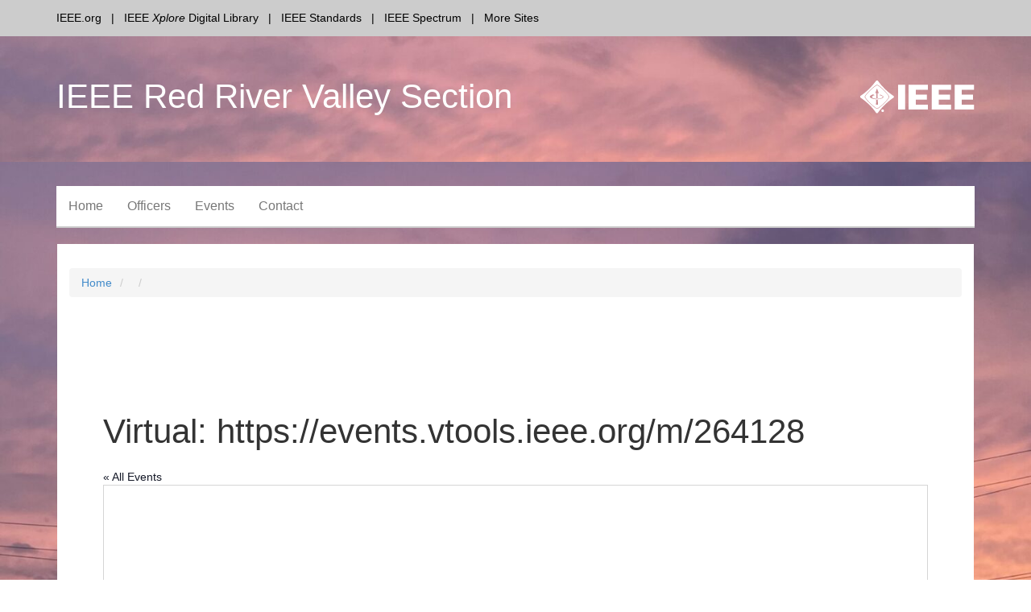

--- FILE ---
content_type: text/html; charset=UTF-8
request_url: https://r4.ieee.org/redrivervalley/venue/virtual-https-events-vtools-ieee-org-m-264128
body_size: 13991
content:
<!DOCTYPE html>
<html lang="en-US">
<head>
<script src="https://cmp.osano.com/AzyzptTmRlqVd2LRf/3b3a34c5-fca5-4c06-adeb-3430b4e2a927/osano.js"></script>
<link rel="stylesheet" href="https://cookie-consent.ieee.org/ieee-cookie-banner.css" type="text/css"/>
	
<!-- Google Tag Manager -->
<script>(function(w,d,s,l,i){w[l]=w[l]||[];w[l].push({'gtm.start':
new Date().getTime(),event:'gtm.js'});var f=d.getElementsByTagName(s)[0],
j=d.createElement(s),dl=l!='dataLayer'?'&l='+l:'';j.async=true;j.src=
'https://www.googletagmanager.com/gtm.js?id='+i+dl;f.parentNode.insertBefore(j,f);
})(window,document,'script','dataLayer','GTM-KNW78NCQ');</script>
<!-- End Google Tag Manager -->

<meta charset="UTF-8">
<meta name="viewport" content="width=device-width, initial-scale=1">

<link rel="shortcut icon" href="/favicon.ico" type="image/x-icon" />

<title>Virtual: https://events.vtools.ieee.org/m/264128 - IEEE Red River Valley Section</title>
<link rel="pingback" href="https://r4.ieee.org/redrivervalley/xmlrpc.php">
<link rel='stylesheet' id='tribe-events-views-v2-bootstrap-datepicker-styles-css' href='https://r4.ieee.org/redrivervalley/wp-content/plugins/the-events-calendar/vendor/bootstrap-datepicker/css/bootstrap-datepicker.standalone.min.css?ver=6.15.14' type='text/css' media='all' />
<link rel='stylesheet' id='tec-variables-skeleton-css' href='https://r4.ieee.org/redrivervalley/wp-content/plugins/the-events-calendar/common/build/css/variables-skeleton.css?ver=6.10.1' type='text/css' media='all' />
<link rel='stylesheet' id='tribe-common-skeleton-style-css' href='https://r4.ieee.org/redrivervalley/wp-content/plugins/the-events-calendar/common/build/css/common-skeleton.css?ver=6.10.1' type='text/css' media='all' />
<link rel='stylesheet' id='tribe-tooltipster-css-css' href='https://r4.ieee.org/redrivervalley/wp-content/plugins/the-events-calendar/common/vendor/tooltipster/tooltipster.bundle.min.css?ver=6.10.1' type='text/css' media='all' />
<link rel='stylesheet' id='tribe-events-views-v2-skeleton-css' href='https://r4.ieee.org/redrivervalley/wp-content/plugins/the-events-calendar/build/css/views-skeleton.css?ver=6.15.14' type='text/css' media='all' />
<link rel='stylesheet' id='tec-variables-full-css' href='https://r4.ieee.org/redrivervalley/wp-content/plugins/the-events-calendar/common/build/css/variables-full.css?ver=6.10.1' type='text/css' media='all' />
<link rel='stylesheet' id='tribe-common-full-style-css' href='https://r4.ieee.org/redrivervalley/wp-content/plugins/the-events-calendar/common/build/css/common-full.css?ver=6.10.1' type='text/css' media='all' />
<link rel='stylesheet' id='tribe-events-views-v2-full-css' href='https://r4.ieee.org/redrivervalley/wp-content/plugins/the-events-calendar/build/css/views-full.css?ver=6.15.14' type='text/css' media='all' />
<link rel='stylesheet' id='tribe-events-views-v2-print-css' href='https://r4.ieee.org/redrivervalley/wp-content/plugins/the-events-calendar/build/css/views-print.css?ver=6.15.14' type='text/css' media='print' />
<link rel='stylesheet' id='tribe-events-pro-views-v2-print-css' href='https://r4.ieee.org/redrivervalley/wp-content/plugins/events-calendar-pro/build/css/views-print.css?ver=7.7.12' type='text/css' media='print' />
<meta name='robots' content='index, follow, max-image-preview:large, max-snippet:-1, max-video-preview:-1' />

	<!-- This site is optimized with the Yoast SEO plugin v26.8 - https://yoast.com/product/yoast-seo-wordpress/ -->
	<link rel="canonical" href="https://r4.ieee.org/redrivervalley/venue/virtual-https-events-vtools-ieee-org-m-264128/" />
	<meta property="og:locale" content="en_US" />
	<meta property="og:type" content="article" />
	<meta property="og:title" content="Virtual: https://events.vtools.ieee.org/m/264128 - IEEE Red River Valley Section" />
	<meta property="og:url" content="https://r4.ieee.org/redrivervalley/venue/virtual-https-events-vtools-ieee-org-m-264128/" />
	<meta property="og:site_name" content="IEEE Red River Valley Section" />
	<meta property="article:modified_time" content="2021-03-18T02:51:29+00:00" />
	<meta name="twitter:card" content="summary_large_image" />
	<script type="application/ld+json" class="yoast-schema-graph">{"@context":"https://schema.org","@graph":[{"@type":"WebPage","@id":"https://r4.ieee.org/redrivervalley/venue/virtual-https-events-vtools-ieee-org-m-264128/","url":"https://r4.ieee.org/redrivervalley/venue/virtual-https-events-vtools-ieee-org-m-264128/","name":"Virtual: https://events.vtools.ieee.org/m/264128 - IEEE Red River Valley Section","isPartOf":{"@id":"/#website"},"datePublished":"2021-03-12T21:08:23+00:00","dateModified":"2021-03-18T02:51:29+00:00","breadcrumb":{"@id":"https://r4.ieee.org/redrivervalley/venue/virtual-https-events-vtools-ieee-org-m-264128/#breadcrumb"},"inLanguage":"en-US","potentialAction":[{"@type":"ReadAction","target":["https://r4.ieee.org/redrivervalley/venue/virtual-https-events-vtools-ieee-org-m-264128/"]}]},{"@type":"BreadcrumbList","@id":"https://r4.ieee.org/redrivervalley/venue/virtual-https-events-vtools-ieee-org-m-264128/#breadcrumb","itemListElement":[{"@type":"ListItem","position":1,"name":"Home","item":"https://r4.ieee.org/redrivervalley/"},{"@type":"ListItem","position":2,"name":"Virtual: https://events.vtools.ieee.org/m/264128"}]},{"@type":"WebSite","@id":"/#website","url":"/","name":"IEEE Red River Valley Section","description":"","potentialAction":[{"@type":"SearchAction","target":{"@type":"EntryPoint","urlTemplate":"/?s={search_term_string}"},"query-input":{"@type":"PropertyValueSpecification","valueRequired":true,"valueName":"search_term_string"}}],"inLanguage":"en-US"}]}</script>
	<!-- / Yoast SEO plugin. -->


<link rel="alternate" type="application/rss+xml" title="IEEE Red River Valley Section &raquo; Feed" href="https://r4.ieee.org/redrivervalley/feed/" />
<link rel="alternate" type="application/rss+xml" title="IEEE Red River Valley Section &raquo; Comments Feed" href="https://r4.ieee.org/redrivervalley/comments/feed/" />
<link rel="alternate" type="text/calendar" title="IEEE Red River Valley Section &raquo; iCal Feed" href="https://r4.ieee.org/redrivervalley/events/?ical=1" />
<link rel="alternate" title="oEmbed (JSON)" type="application/json+oembed" href="https://r4.ieee.org/redrivervalley/wp-json/oembed/1.0/embed?url=https%3A%2F%2Fr4.ieee.org%2Fredrivervalley%2Fvenue%2Fvirtual-https-events-vtools-ieee-org-m-264128%2F" />
<link rel="alternate" title="oEmbed (XML)" type="text/xml+oembed" href="https://r4.ieee.org/redrivervalley/wp-json/oembed/1.0/embed?url=https%3A%2F%2Fr4.ieee.org%2Fredrivervalley%2Fvenue%2Fvirtual-https-events-vtools-ieee-org-m-264128%2F&#038;format=xml" />
<style id='wp-img-auto-sizes-contain-inline-css' type='text/css'>
img:is([sizes=auto i],[sizes^="auto," i]){contain-intrinsic-size:3000px 1500px}
/*# sourceURL=wp-img-auto-sizes-contain-inline-css */
</style>
<link rel='stylesheet' id='tribe-events-virtual-skeleton-css' href='https://r4.ieee.org/redrivervalley/wp-content/plugins/events-calendar-pro/build/css/events-virtual-skeleton.css?ver=7.7.12' type='text/css' media='all' />
<link rel='stylesheet' id='tribe-events-virtual-full-css' href='https://r4.ieee.org/redrivervalley/wp-content/plugins/events-calendar-pro/build/css/events-virtual-full.css?ver=7.7.12' type='text/css' media='all' />
<link rel='stylesheet' id='tec-events-pro-single-css' href='https://r4.ieee.org/redrivervalley/wp-content/plugins/events-calendar-pro/build/css/events-single.css?ver=7.7.12' type='text/css' media='all' />
<link rel='stylesheet' id='tribe-events-pro-mini-calendar-block-styles-css' href='https://r4.ieee.org/redrivervalley/wp-content/plugins/events-calendar-pro/build/css/tribe-events-pro-mini-calendar-block.css?ver=7.7.12' type='text/css' media='all' />
<style id='wp-emoji-styles-inline-css' type='text/css'>

	img.wp-smiley, img.emoji {
		display: inline !important;
		border: none !important;
		box-shadow: none !important;
		height: 1em !important;
		width: 1em !important;
		margin: 0 0.07em !important;
		vertical-align: -0.1em !important;
		background: none !important;
		padding: 0 !important;
	}
/*# sourceURL=wp-emoji-styles-inline-css */
</style>
<link rel='stylesheet' id='wp-block-library-css' href='https://r4.ieee.org/redrivervalley/wp-includes/css/dist/block-library/style.min.css?ver=6.9' type='text/css' media='all' />
<style id='global-styles-inline-css' type='text/css'>
:root{--wp--preset--aspect-ratio--square: 1;--wp--preset--aspect-ratio--4-3: 4/3;--wp--preset--aspect-ratio--3-4: 3/4;--wp--preset--aspect-ratio--3-2: 3/2;--wp--preset--aspect-ratio--2-3: 2/3;--wp--preset--aspect-ratio--16-9: 16/9;--wp--preset--aspect-ratio--9-16: 9/16;--wp--preset--color--black: #000000;--wp--preset--color--cyan-bluish-gray: #abb8c3;--wp--preset--color--white: #ffffff;--wp--preset--color--pale-pink: #f78da7;--wp--preset--color--vivid-red: #cf2e2e;--wp--preset--color--luminous-vivid-orange: #ff6900;--wp--preset--color--luminous-vivid-amber: #fcb900;--wp--preset--color--light-green-cyan: #7bdcb5;--wp--preset--color--vivid-green-cyan: #00d084;--wp--preset--color--pale-cyan-blue: #8ed1fc;--wp--preset--color--vivid-cyan-blue: #0693e3;--wp--preset--color--vivid-purple: #9b51e0;--wp--preset--gradient--vivid-cyan-blue-to-vivid-purple: linear-gradient(135deg,rgb(6,147,227) 0%,rgb(155,81,224) 100%);--wp--preset--gradient--light-green-cyan-to-vivid-green-cyan: linear-gradient(135deg,rgb(122,220,180) 0%,rgb(0,208,130) 100%);--wp--preset--gradient--luminous-vivid-amber-to-luminous-vivid-orange: linear-gradient(135deg,rgb(252,185,0) 0%,rgb(255,105,0) 100%);--wp--preset--gradient--luminous-vivid-orange-to-vivid-red: linear-gradient(135deg,rgb(255,105,0) 0%,rgb(207,46,46) 100%);--wp--preset--gradient--very-light-gray-to-cyan-bluish-gray: linear-gradient(135deg,rgb(238,238,238) 0%,rgb(169,184,195) 100%);--wp--preset--gradient--cool-to-warm-spectrum: linear-gradient(135deg,rgb(74,234,220) 0%,rgb(151,120,209) 20%,rgb(207,42,186) 40%,rgb(238,44,130) 60%,rgb(251,105,98) 80%,rgb(254,248,76) 100%);--wp--preset--gradient--blush-light-purple: linear-gradient(135deg,rgb(255,206,236) 0%,rgb(152,150,240) 100%);--wp--preset--gradient--blush-bordeaux: linear-gradient(135deg,rgb(254,205,165) 0%,rgb(254,45,45) 50%,rgb(107,0,62) 100%);--wp--preset--gradient--luminous-dusk: linear-gradient(135deg,rgb(255,203,112) 0%,rgb(199,81,192) 50%,rgb(65,88,208) 100%);--wp--preset--gradient--pale-ocean: linear-gradient(135deg,rgb(255,245,203) 0%,rgb(182,227,212) 50%,rgb(51,167,181) 100%);--wp--preset--gradient--electric-grass: linear-gradient(135deg,rgb(202,248,128) 0%,rgb(113,206,126) 100%);--wp--preset--gradient--midnight: linear-gradient(135deg,rgb(2,3,129) 0%,rgb(40,116,252) 100%);--wp--preset--font-size--small: 13px;--wp--preset--font-size--medium: 20px;--wp--preset--font-size--large: 36px;--wp--preset--font-size--x-large: 42px;--wp--preset--spacing--20: 0.44rem;--wp--preset--spacing--30: 0.67rem;--wp--preset--spacing--40: 1rem;--wp--preset--spacing--50: 1.5rem;--wp--preset--spacing--60: 2.25rem;--wp--preset--spacing--70: 3.38rem;--wp--preset--spacing--80: 5.06rem;--wp--preset--shadow--natural: 6px 6px 9px rgba(0, 0, 0, 0.2);--wp--preset--shadow--deep: 12px 12px 50px rgba(0, 0, 0, 0.4);--wp--preset--shadow--sharp: 6px 6px 0px rgba(0, 0, 0, 0.2);--wp--preset--shadow--outlined: 6px 6px 0px -3px rgb(255, 255, 255), 6px 6px rgb(0, 0, 0);--wp--preset--shadow--crisp: 6px 6px 0px rgb(0, 0, 0);}:where(.is-layout-flex){gap: 0.5em;}:where(.is-layout-grid){gap: 0.5em;}body .is-layout-flex{display: flex;}.is-layout-flex{flex-wrap: wrap;align-items: center;}.is-layout-flex > :is(*, div){margin: 0;}body .is-layout-grid{display: grid;}.is-layout-grid > :is(*, div){margin: 0;}:where(.wp-block-columns.is-layout-flex){gap: 2em;}:where(.wp-block-columns.is-layout-grid){gap: 2em;}:where(.wp-block-post-template.is-layout-flex){gap: 1.25em;}:where(.wp-block-post-template.is-layout-grid){gap: 1.25em;}.has-black-color{color: var(--wp--preset--color--black) !important;}.has-cyan-bluish-gray-color{color: var(--wp--preset--color--cyan-bluish-gray) !important;}.has-white-color{color: var(--wp--preset--color--white) !important;}.has-pale-pink-color{color: var(--wp--preset--color--pale-pink) !important;}.has-vivid-red-color{color: var(--wp--preset--color--vivid-red) !important;}.has-luminous-vivid-orange-color{color: var(--wp--preset--color--luminous-vivid-orange) !important;}.has-luminous-vivid-amber-color{color: var(--wp--preset--color--luminous-vivid-amber) !important;}.has-light-green-cyan-color{color: var(--wp--preset--color--light-green-cyan) !important;}.has-vivid-green-cyan-color{color: var(--wp--preset--color--vivid-green-cyan) !important;}.has-pale-cyan-blue-color{color: var(--wp--preset--color--pale-cyan-blue) !important;}.has-vivid-cyan-blue-color{color: var(--wp--preset--color--vivid-cyan-blue) !important;}.has-vivid-purple-color{color: var(--wp--preset--color--vivid-purple) !important;}.has-black-background-color{background-color: var(--wp--preset--color--black) !important;}.has-cyan-bluish-gray-background-color{background-color: var(--wp--preset--color--cyan-bluish-gray) !important;}.has-white-background-color{background-color: var(--wp--preset--color--white) !important;}.has-pale-pink-background-color{background-color: var(--wp--preset--color--pale-pink) !important;}.has-vivid-red-background-color{background-color: var(--wp--preset--color--vivid-red) !important;}.has-luminous-vivid-orange-background-color{background-color: var(--wp--preset--color--luminous-vivid-orange) !important;}.has-luminous-vivid-amber-background-color{background-color: var(--wp--preset--color--luminous-vivid-amber) !important;}.has-light-green-cyan-background-color{background-color: var(--wp--preset--color--light-green-cyan) !important;}.has-vivid-green-cyan-background-color{background-color: var(--wp--preset--color--vivid-green-cyan) !important;}.has-pale-cyan-blue-background-color{background-color: var(--wp--preset--color--pale-cyan-blue) !important;}.has-vivid-cyan-blue-background-color{background-color: var(--wp--preset--color--vivid-cyan-blue) !important;}.has-vivid-purple-background-color{background-color: var(--wp--preset--color--vivid-purple) !important;}.has-black-border-color{border-color: var(--wp--preset--color--black) !important;}.has-cyan-bluish-gray-border-color{border-color: var(--wp--preset--color--cyan-bluish-gray) !important;}.has-white-border-color{border-color: var(--wp--preset--color--white) !important;}.has-pale-pink-border-color{border-color: var(--wp--preset--color--pale-pink) !important;}.has-vivid-red-border-color{border-color: var(--wp--preset--color--vivid-red) !important;}.has-luminous-vivid-orange-border-color{border-color: var(--wp--preset--color--luminous-vivid-orange) !important;}.has-luminous-vivid-amber-border-color{border-color: var(--wp--preset--color--luminous-vivid-amber) !important;}.has-light-green-cyan-border-color{border-color: var(--wp--preset--color--light-green-cyan) !important;}.has-vivid-green-cyan-border-color{border-color: var(--wp--preset--color--vivid-green-cyan) !important;}.has-pale-cyan-blue-border-color{border-color: var(--wp--preset--color--pale-cyan-blue) !important;}.has-vivid-cyan-blue-border-color{border-color: var(--wp--preset--color--vivid-cyan-blue) !important;}.has-vivid-purple-border-color{border-color: var(--wp--preset--color--vivid-purple) !important;}.has-vivid-cyan-blue-to-vivid-purple-gradient-background{background: var(--wp--preset--gradient--vivid-cyan-blue-to-vivid-purple) !important;}.has-light-green-cyan-to-vivid-green-cyan-gradient-background{background: var(--wp--preset--gradient--light-green-cyan-to-vivid-green-cyan) !important;}.has-luminous-vivid-amber-to-luminous-vivid-orange-gradient-background{background: var(--wp--preset--gradient--luminous-vivid-amber-to-luminous-vivid-orange) !important;}.has-luminous-vivid-orange-to-vivid-red-gradient-background{background: var(--wp--preset--gradient--luminous-vivid-orange-to-vivid-red) !important;}.has-very-light-gray-to-cyan-bluish-gray-gradient-background{background: var(--wp--preset--gradient--very-light-gray-to-cyan-bluish-gray) !important;}.has-cool-to-warm-spectrum-gradient-background{background: var(--wp--preset--gradient--cool-to-warm-spectrum) !important;}.has-blush-light-purple-gradient-background{background: var(--wp--preset--gradient--blush-light-purple) !important;}.has-blush-bordeaux-gradient-background{background: var(--wp--preset--gradient--blush-bordeaux) !important;}.has-luminous-dusk-gradient-background{background: var(--wp--preset--gradient--luminous-dusk) !important;}.has-pale-ocean-gradient-background{background: var(--wp--preset--gradient--pale-ocean) !important;}.has-electric-grass-gradient-background{background: var(--wp--preset--gradient--electric-grass) !important;}.has-midnight-gradient-background{background: var(--wp--preset--gradient--midnight) !important;}.has-small-font-size{font-size: var(--wp--preset--font-size--small) !important;}.has-medium-font-size{font-size: var(--wp--preset--font-size--medium) !important;}.has-large-font-size{font-size: var(--wp--preset--font-size--large) !important;}.has-x-large-font-size{font-size: var(--wp--preset--font-size--x-large) !important;}
/*# sourceURL=global-styles-inline-css */
</style>

<style id='classic-theme-styles-inline-css' type='text/css'>
/*! This file is auto-generated */
.wp-block-button__link{color:#fff;background-color:#32373c;border-radius:9999px;box-shadow:none;text-decoration:none;padding:calc(.667em + 2px) calc(1.333em + 2px);font-size:1.125em}.wp-block-file__button{background:#32373c;color:#fff;text-decoration:none}
/*# sourceURL=/wp-includes/css/classic-themes.min.css */
</style>
<link rel='stylesheet' id='wib-feeds-style-css' href='https://r4.ieee.org/redrivervalley/wp-content/plugins/vtools-webinabox-feeds/wibfeeds-style.css?ver=6.9' type='text/css' media='all' />
<link rel='stylesheet' id='ieee-wp-theme-style-css' href='https://r4.ieee.org/redrivervalley/wp-content/themes/wptemplate_2023/style.css?ver=6.9' type='text/css' media='all' />
<link rel='stylesheet' id='bootstrap3-css' href='https://r4.ieee.org/redrivervalley/wp-content/themes/wptemplate_2023/bs/css/bootstrap.min.css?ver=6.9' type='text/css' media='all' />
<link rel='stylesheet' id='ieeebootstrap3-css' href='https://r4.ieee.org/redrivervalley/wp-content/themes/wptemplate_2023/ieeebootstrap.css?ver=6.9' type='text/css' media='all' />
<script type="text/javascript" src="https://r4.ieee.org/redrivervalley/wp-includes/js/jquery/jquery.min.js?ver=3.7.1" id="jquery-core-js"></script>
<script type="text/javascript" src="https://r4.ieee.org/redrivervalley/wp-includes/js/jquery/jquery-migrate.min.js?ver=3.4.1" id="jquery-migrate-js"></script>
<script type="text/javascript" src="https://r4.ieee.org/redrivervalley/wp-content/plugins/the-events-calendar/common/build/js/tribe-common.js?ver=9c44e11f3503a33e9540" id="tribe-common-js"></script>
<script type="text/javascript" src="https://r4.ieee.org/redrivervalley/wp-content/plugins/the-events-calendar/build/js/views/breakpoints.js?ver=4208de2df2852e0b91ec" id="tribe-events-views-v2-breakpoints-js"></script>
<script></script><link rel="https://api.w.org/" href="https://r4.ieee.org/redrivervalley/wp-json/" /><link rel="alternate" title="JSON" type="application/json" href="https://r4.ieee.org/redrivervalley/wp-json/wp/v2/tribe_venue/532" /><link rel="EditURI" type="application/rsd+xml" title="RSD" href="https://r4.ieee.org/redrivervalley/xmlrpc.php?rsd" />
<link rel='shortlink' href='https://r4.ieee.org/redrivervalley/?p=532' />
<meta name="tec-api-version" content="v1"><meta name="tec-api-origin" content="https://r4.ieee.org/redrivervalley"><link rel="alternate" href="https://r4.ieee.org/redrivervalley/wp-json/tribe/events/v1/events/?venue=532" /><meta name="generator" content="Powered by WPBakery Page Builder - drag and drop page builder for WordPress."/>
<style type="text/css" id="custom-background-css">
body.custom-background { background-image: url("https://r4.ieee.org/redrivervalley/wp-content/uploads/sites/28/cropped-IMG_2812-scaled-1.jpg"); background-position: left top; background-size: cover; background-repeat: no-repeat; background-attachment: fixed; }
</style>
	<link rel="icon" href="https://r4.ieee.org/redrivervalley/wp-content/uploads/sites/28/favicon.png" sizes="32x32" />
<link rel="icon" href="https://r4.ieee.org/redrivervalley/wp-content/uploads/sites/28/favicon.png" sizes="192x192" />
<link rel="apple-touch-icon" href="https://r4.ieee.org/redrivervalley/wp-content/uploads/sites/28/favicon.png" />
<meta name="msapplication-TileImage" content="https://r4.ieee.org/redrivervalley/wp-content/uploads/sites/28/favicon.png" />
<noscript><style> .wpb_animate_when_almost_visible { opacity: 1; }</style></noscript><!--[if lt IE 9]>
  <script src="https://r4.ieee.org/redrivervalley/wp-content/themes/wptemplate_2023/js/html5shiv.js"></script>
  <script src="https://r4.ieee.org/redrivervalley/wp-content/themes/wptemplate_2023/js/respond.min.js"></script>
<![endif]-->
<link rel="stylesheet" href="https://r4.ieee.org/redrivervalley/wp-content/themes/wptemplate_2023/blue-white.css" type="text/css" media="all">
  <style type="text/css">
    .banner {
      background-image: url('https://r4.ieee.org/redrivervalley/wp-content/uploads/sites/28/cropped-IMG_2812-scaled-2.jpg');
      background-size: cover;
      background-repeat: no-repeat;
    }
  </style>
    <style type="text/css">
      .page-content, .front-page {
        background-color: #fff;
        max-width: 1138px;
      }
    </style>
</head>

<body class="wp-singular tribe_venue-template-default single single-tribe_venue postid-532 custom-background wp-theme-wptemplate_2023 tribe-no-js page-template-ieee-sites-theme-v1-1 metaslider-plugin wpb-js-composer js-comp-ver-8.7.2 vc_responsive" ontouchstart="">

<!-- Google Tag Manager (noscript) -->
<noscript><iframe src="https://www.googletagmanager.com/ns.html?id=GTM-KNW78NCQ"
height="0" width="0" style="display:none;visibility:hidden"></iframe></noscript>
<!-- End Google Tag Manager (noscript) -->

		<div class="global-nav jumbotron">
      <div class="container">
        <div class="col-md-9">
          <div class="pull-left">
            <ul>
              <li>
                <a href="http://www.ieee.org/" class="first">IEEE.org</a>
              </li>
              <li>
                <a href="http://ieeexplore.ieee.org/">IEEE <em>Xplore</em> Digital Library</a>
              </li>
              <li>
                <a href="http://standards.ieee.org/">IEEE Standards</a>
              </li>
              <li>
                <a href="http://spectrum.ieee.org/">IEEE Spectrum</a>
              </li>
              <li>
                <a href="http://www.ieee.org/sitemap" class="last">More Sites</a>
              </li>
            </ul>
          </div>
        </div>
      </div>
    </div>
    <!-- Main jumbotron for a primary marketing message or call to action -->
    <div class="jumbotron banner">
      <div class="container">
        <div class="pull-right hidden-xs">
          <a href="http://www.ieee.org" title="IEEE logo">
    				    				<img src="https://r4.ieee.org/redrivervalley/wp-content/themes/wptemplate_2023/images/ieee_mb_white.png" id="ieee_mb" class="img-responsive" alt="IEEE logo">
      		</a>
        </div>
          			<h1 class="site-title"><a href="https://r4.ieee.org/redrivervalley/" rel="home">IEEE Red River Valley Section</a></h1>
        
      </div>
    </div>

    
    <!-- NAVBAR
    ================================================== -->
    <nav class="navbar-wrapper">
        <div class="navbar navbar-default" role="navigation">
          <div class="container">
            <div class="navbar-header pull-left">
              <button type="button" class="navbar-toggle" data-toggle="collapse" data-target=".navbar-collapse">
                <span class="sr-only">Toggle navigation</span>
                <span class="icon-bar"></span>
                <span class="icon-bar"></span>
                <span class="icon-bar"></span>
              </button>
            </div>

              <a class="skip-link sr-only" href="#content">Skip to content</a>
              <div class="collapse navbar-collapse"><ul id="menu-primary-navigation" class="nav navbar-nav"><li id="menu-item-574" class="menu-item menu-item-type-post_type menu-item-object-page menu-item-574"><a href="https://r4.ieee.org/redrivervalley/home-2/">Home</a></li>
<li id="menu-item-580" class="menu-item menu-item-type-post_type menu-item-object-page menu-item-580"><a href="https://r4.ieee.org/redrivervalley/officers/">Officers</a></li>
<li id="menu-item-587" class="menu-item menu-item-type-custom menu-item-object-custom current-menu-item current_page_item menu-item-587"><a href="https://r4.ieee.org/redrivervalley/events/">Events</a></li>
<li id="menu-item-581" class="menu-item menu-item-type-post_type menu-item-object-page menu-item-581"><a href="https://r4.ieee.org/redrivervalley/contact/">Contact</a></li>
</ul></div>          </div>
        </div>
    </nav>
	</header>
	<div id="content" class="site-content">

	<div id="primary" class="container page-content">
		<main id="main" role="main">
		  <div class="row">
        <div class="col-md-12">
          <ol class="breadcrumb"><li><a href="https://r4.ieee.org/redrivervalley">Home</a></li><li></li><li></li></ol>  	          <h1></h1>
          <div
	 class="tribe-common tribe-events tribe-events-view tribe-events-view--venue tribe-events-view--list tribe-events-pro" 	data-js="tribe-events-view"
	data-view-rest-url="https://r4.ieee.org/redrivervalley/wp-json/tribe/views/v2/html"
	data-view-rest-method="GET"
	data-view-manage-url="1"
				data-view-breakpoint-pointer="8ec0e931-f847-4ff8-9217-74ab78f7f923"
	 role="main">
	<section class="tribe-common-l-container tribe-events-l-container">
		<div
	class="tribe-events-view-loader tribe-common-a11y-hidden"
	role="alert"
	aria-live="polite"
>
	<span class="tribe-events-view-loader__text tribe-common-a11y-visual-hide">
		0 events found.	</span>
	<div class="tribe-events-view-loader__dots tribe-common-c-loader">
		<svg
	 class="tribe-common-c-svgicon tribe-common-c-svgicon--dot tribe-common-c-loader__dot tribe-common-c-loader__dot--first" 	aria-hidden="true"
	viewBox="0 0 15 15"
	xmlns="http://www.w3.org/2000/svg"
>
	<circle cx="7.5" cy="7.5" r="7.5"/>
</svg>
		<svg
	 class="tribe-common-c-svgicon tribe-common-c-svgicon--dot tribe-common-c-loader__dot tribe-common-c-loader__dot--second" 	aria-hidden="true"
	viewBox="0 0 15 15"
	xmlns="http://www.w3.org/2000/svg"
>
	<circle cx="7.5" cy="7.5" r="7.5"/>
</svg>
		<svg
	 class="tribe-common-c-svgicon tribe-common-c-svgicon--dot tribe-common-c-loader__dot tribe-common-c-loader__dot--third" 	aria-hidden="true"
	viewBox="0 0 15 15"
	xmlns="http://www.w3.org/2000/svg"
>
	<circle cx="7.5" cy="7.5" r="7.5"/>
</svg>
	</div>
</div>

		
		<script data-js="tribe-events-view-data" type="application/json">
	{"slug":"venue","prev_url":"","next_url":"","view_class":"Tribe\\Events\\Pro\\Views\\V2\\Views\\Venue_View","view_slug":"venue","view_label":"Venue","lookup_folders":{"events-virtual":{"id":"events-virtual","namespace":"events-virtual","priority":10,"path":"\/plugins\/events-calendar-pro\/src\/views"},"plugin":{"id":"plugin","priority":20,"path":"\/plugins\/the-events-calendar\/src\/views\/v2"},"events-pro":{"id":"events-pro","namespace":"events-pro","priority":25,"path":"\/plugins\/events-calendar-pro\/src\/views\/v2"},"common":{"id":"common","priority":100,"path":"\/plugins\/the-events-calendar\/common\/src\/views\/v2"}},"title":"Virtual: https:\/\/events.vtools.ieee.org\/m\/264128 - IEEE Red River Valley Section","events":[],"url":"https:\/\/r4.ieee.org\/redrivervalley\/venue\/virtual-https-events-vtools-ieee-org-m-264128\/","url_event_date":false,"bar":{"keyword":"","date":""},"today":"2026-01-27 00:00:00","now":"2026-01-27 08:26:14","home_url":"https:\/\/r4.ieee.org\/redrivervalley","rest_url":"https:\/\/r4.ieee.org\/redrivervalley\/wp-json\/tribe\/views\/v2\/html","rest_method":"GET","rest_nonce":"","should_manage_url":true,"today_url":"https:\/\/r4.ieee.org\/redrivervalley\/venue\/virtual-https-events-vtools-ieee-org-m-264128\/","today_title":"Click to select today's date","today_label":"Today","prev_label":"","next_label":"","date_formats":{"compact":"Y-m-d","month_and_year_compact":"Y-m","month_and_year":"F Y","time_range_separator":" - ","date_time_separator":" @ "},"messages":{"notice":["There are no upcoming events."]},"start_of_week":"1","header_title":"Virtual: https:\/\/events.vtools.ieee.org\/m\/264128","header_title_element":"h1","content_title":"Events at this venue","breadcrumbs":[],"backlink":{"url":"https:\/\/r4.ieee.org\/redrivervalley\/events\/","label":"All Events"},"before_events":"","after_events":"\n<!--\nThis calendar is powered by The Events Calendar.\nhttp:\/\/evnt.is\/18wn\n-->\n","display_events_bar":false,"disable_event_search":false,"live_refresh":true,"ical":{"display_link":true,"link":{"url":"https:\/\/r4.ieee.org\/redrivervalley\/venue\/virtual-https-events-vtools-ieee-org-m-264128\/?ical=1","text":"Export Events","title":"Use this to share calendar data with Google Calendar, Apple iCal and other compatible apps"}},"container_classes":["tribe-common","tribe-events","tribe-events-view","tribe-events-view--venue","tribe-events-view--list","tribe-events-pro"],"container_data":[],"is_past":false,"breakpoints":{"xsmall":500,"medium":768,"full":960},"breakpoint_pointer":"8ec0e931-f847-4ff8-9217-74ab78f7f923","is_initial_load":true,"public_views":{"list":{"view_class":"Tribe\\Events\\Views\\V2\\Views\\List_View","view_url":"https:\/\/r4.ieee.org\/redrivervalley\/?eventDisplay=list&tribe_venue=virtual-https-events-vtools-ieee-org-m-264128&post_type=tribe_events","view_label":"List","aria_label":"Display Events in List View"},"month":{"view_class":"Tribe\\Events\\Views\\V2\\Views\\Month_View","view_url":"https:\/\/r4.ieee.org\/redrivervalley\/?eventDisplay=month&tribe_venue=virtual-https-events-vtools-ieee-org-m-264128&post_type=tribe_events","view_label":"Month","aria_label":"Display Events in Month View"},"day":{"view_class":"Tribe\\Events\\Views\\V2\\Views\\Day_View","view_url":"https:\/\/r4.ieee.org\/redrivervalley\/?eventDisplay=day&tribe_venue=virtual-https-events-vtools-ieee-org-m-264128&post_type=tribe_events","view_label":"Day","aria_label":"Display Events in Day View"},"photo":{"view_class":"Tribe\\Events\\Pro\\Views\\V2\\Views\\Photo_View","view_url":"https:\/\/r4.ieee.org\/redrivervalley\/?eventDisplay=photo&tribe_venue=virtual-https-events-vtools-ieee-org-m-264128&post_type=tribe_events","view_label":"Photo","aria_label":"Display Events in Photo View"},"week":{"view_class":"Tribe\\Events\\Pro\\Views\\V2\\Views\\Week_View","view_url":"https:\/\/r4.ieee.org\/redrivervalley\/?eventDisplay=week&tribe_venue=virtual-https-events-vtools-ieee-org-m-264128&post_type=tribe_events","view_label":"Week","aria_label":"Display Events in Week View"},"map":{"view_class":"Tribe\\Events\\Pro\\Views\\V2\\Views\\Map_View","view_url":"https:\/\/r4.ieee.org\/redrivervalley\/?eventDisplay=map&tribe_venue=virtual-https-events-vtools-ieee-org-m-264128&post_type=tribe_events","view_label":"Map","aria_label":"Display Events in Map View"},"summary":{"view_class":"Tribe\\Events\\Pro\\Views\\V2\\Views\\Summary_View","view_url":"https:\/\/r4.ieee.org\/redrivervalley\/?eventDisplay=summary&tribe_venue=virtual-https-events-vtools-ieee-org-m-264128&post_type=tribe_events","view_label":"Summary","aria_label":"Display Events in Summary View"}},"show_latest_past":true,"past":false,"show_now":true,"now_label":"Upcoming","now_label_mobile":"Upcoming","show_end":false,"selected_start_datetime":"2026-01-27","selected_start_date_mobile":"2026-01-27","selected_start_date_label":"January 27","selected_end_datetime":"2026-01-27","selected_end_date_mobile":"2026-01-27","selected_end_date_label":"Now","datepicker_date":"2026-01-27","map_provider":{"ID":"google_maps","api_key":"AIzaSyDNsicAsP6-VuGtAb1O9riI3oc_NOb7IOU","is_premium":false,"javascript_url":"https:\/\/maps.googleapis.com\/maps\/api\/js","iframe_url":"https:\/\/www.google.com\/maps\/embed\/v1\/place","map_pin_url":"https:\/\/r4.ieee.org\/redrivervalley\/wp-content\/plugins\/events-calendar-pro\/src\/resources\/images\/map-pin.svg","zoom":10,"callback":"Function.prototype"},"enable_maps":true,"show_map":true,"subscribe_links":{"gcal":{"label":"Google Calendar","single_label":"Add to Google Calendar","visible":true,"block_slug":"hasGoogleCalendar"},"ical":{"label":"iCalendar","single_label":"Add to iCalendar","visible":true,"block_slug":"hasiCal"},"outlook-365":{"label":"Outlook 365","single_label":"Outlook 365","visible":true,"block_slug":"hasOutlook365"},"outlook-live":{"label":"Outlook Live","single_label":"Outlook Live","visible":true,"block_slug":"hasOutlookLive"},"ics":{"label":"Export .ics file","single_label":"Export .ics file","visible":true,"block_slug":null},"outlook-ics":{"label":"Export Outlook .ics file","single_label":"Export Outlook .ics file","visible":true,"block_slug":null}},"display_recurring_toggle":false,"_context":{"slug":"venue"},"text":"Loading...","classes":["tribe-common-c-loader__dot","tribe-common-c-loader__dot--third"]}</script>

		
		
<header  class="tribe-events-header tribe-events-header--has-event-search" >
	<div  class="tribe-events-header__messages tribe-events-c-messages tribe-common-b2 tribe-common-c-loader__dot tribe-common-c-loader__dot--third"  >
			<div class="tribe-events-c-messages__message tribe-events-c-messages__message--notice" tabindex="0" role="alert" aria-live="assertive">
			<svg
	 class="tribe-common-c-svgicon tribe-common-c-svgicon--messages-not-found tribe-events-c-messages__message-icon-svg" 	aria-hidden="true"
	viewBox="0 0 21 23"
	xmlns="http://www.w3.org/2000/svg"
>
	<g fill-rule="evenodd">
		<path d="M.5 2.5h20v20H.5z"/>
		<path stroke-linecap="round" d="M7.583 11.583l5.834 5.834m0-5.834l-5.834 5.834" class="tribe-common-c-svgicon__svg-stroke"/>
		<path stroke-linecap="round" d="M4.5.5v4m12-4v4"/>
		<path stroke-linecap="square" d="M.5 7.5h20"/>
	</g>
</svg>
<span class="tribe-common-a11y-visual-hide">
	Notice</span>
							<div
					 data-key="0" >
					There are no upcoming events.				</div>
					</div>
	</div>

	<div  class="tribe-events-header__messages tribe-events-c-messages tribe-common-b2 tribe-events-header__messages--mobile"  >
			<div class="tribe-events-c-messages__message tribe-events-c-messages__message--notice" tabindex="0" role="alert" aria-live="assertive">
			<svg
	 class="tribe-common-c-svgicon tribe-common-c-svgicon--messages-not-found tribe-events-c-messages__message-icon-svg" 	aria-hidden="true"
	viewBox="0 0 21 23"
	xmlns="http://www.w3.org/2000/svg"
>
	<g fill-rule="evenodd">
		<path d="M.5 2.5h20v20H.5z"/>
		<path stroke-linecap="round" d="M7.583 11.583l5.834 5.834m0-5.834l-5.834 5.834" class="tribe-common-c-svgicon__svg-stroke"/>
		<path stroke-linecap="round" d="M4.5.5v4m12-4v4"/>
		<path stroke-linecap="square" d="M.5 7.5h20"/>
	</g>
</svg>
<span class="tribe-common-a11y-visual-hide">
	Notice</span>
							<div
					 data-key="0" >
					There are no upcoming events.				</div>
					</div>
	</div>

	
<div class="tribe-events-header__title">
	<h1 class="tribe-events-header__title-text">
		Virtual: https://events.vtools.ieee.org/m/264128	</h1>
</div>

	<nav class="tribe-events-back" aria-label="Back link">
	<a href="https://r4.ieee.org/redrivervalley/events/" class="tribe-events-c-back-link tribe-common-anchor">
		&laquo; All Events	</a>
</nav>

	
	<div  class="tribe-events-pro-venue__meta tribe-events-pro-venue__meta--has-map" >
	<div class="tec-events-c-view-box-border">

		<div
			 class="tribe-events-pro-venue__meta-row" 		>

			<div
				 class="tribe-events-pro-venue__meta-data" 			>

			
			</div>

							<div class="tribe-events-pro-venue__meta-map tribe-common-g-col">
					<iframe
	title="Google maps iframe displaying the address to Virtual: https://events.vtools.ieee.org/m/264128"
	aria-label="Venue location map"
	class="tribe-events-pro-venue__meta-data-google-maps-default"
	src="https://www.google.com/maps/embed/v1/place?key=AIzaSyDNsicAsP6-VuGtAb1O9riI3oc_NOb7IOU&#038;q=%2A&#038;zoom=10"
>
</iframe>
				</div>
			
		</div>

	</div>
</div>
<div class="tribe-events-header__content-title">
	<h1 class="tribe-events-header__content-title-text tribe-common-h7 tribe-common-h3--min-medium tribe-common-h--alt">Events at this venue</h1></div>

	<div class="tribe-events-c-top-bar tribe-events-header__top-bar">

	<nav class="tribe-events-c-top-bar__nav tribe-common-a11y-hidden" aria-label="Top events list pagination">
	<ul class="tribe-events-c-top-bar__nav-list">
		<li class="tribe-events-c-top-bar__nav-list-item">
	<button
		class="tribe-common-c-btn-icon tribe-common-c-btn-icon--caret-left tribe-events-c-top-bar__nav-link tribe-events-c-top-bar__nav-link--prev"
		aria-label="Previous Events"
		title="Previous Events"
		disabled
	>
		<svg
	 class="tribe-common-c-svgicon tribe-common-c-svgicon--caret-left tribe-common-c-btn-icon__icon-svg tribe-events-c-top-bar__nav-link-icon-svg" 	aria-hidden="true"
	viewBox="0 0 10 16"
	xmlns="http://www.w3.org/2000/svg"
>
	<path d="M9.7 14.4l-1.5 1.5L.3 8 8.2.1l1.5 1.5L3.3 8l6.4 6.4z"/>
</svg>
	</button>
</li>

		<li class="tribe-events-c-top-bar__nav-list-item">
	<button
		class="tribe-common-c-btn-icon tribe-common-c-btn-icon--caret-right tribe-events-c-top-bar__nav-link tribe-events-c-top-bar__nav-link--next"
		aria-label="Next Events"
		title="Next Events"
		disabled
	>
		<svg
	 class="tribe-common-c-svgicon tribe-common-c-svgicon--caret-right tribe-common-c-btn-icon__icon-svg tribe-events-c-top-bar__nav-link-icon-svg" 	aria-hidden="true"
	viewBox="0 0 10 16"
	xmlns="http://www.w3.org/2000/svg"
>
	<path d="M.3 1.6L1.8.1 9.7 8l-7.9 7.9-1.5-1.5L6.7 8 .3 1.6z"/>
</svg>
	</button>
</li>
	</ul>
</nav>

	<a
	href="https://r4.ieee.org/redrivervalley/venue/virtual-https-events-vtools-ieee-org-m-264128/"
	class="tribe-common-c-btn-border-small tribe-events-c-top-bar__today-button tribe-common-a11y-hidden"
	data-js="tribe-events-view-link"
	aria-description="Click to select today&#039;s date"
>
	Today</a>

	<div class="tribe-events-c-top-bar__datepicker">
	<button
		class="tribe-common-c-btn__clear tribe-common-h3 tribe-common-h--alt tribe-events-c-top-bar__datepicker-button"
		data-js="tribe-events-top-bar-datepicker-button"
		type="button"
		aria-description="Click to toggle datepicker"
	>
		<time
			datetime="2026-01-27"
			class="tribe-events-c-top-bar__datepicker-time"
		>
							<span class="tribe-events-c-top-bar__datepicker-mobile">
					Upcoming				</span>
				<span class="tribe-events-c-top-bar__datepicker-desktop tribe-common-a11y-hidden">
					Upcoming				</span>
					</time>
				<svg
	 class="tribe-common-c-svgicon tribe-common-c-svgicon--caret-down tribe-events-c-top-bar__datepicker-button-icon-svg" 	aria-hidden="true"
	viewBox="0 0 10 7"
	xmlns="http://www.w3.org/2000/svg"
>
	<path fill-rule="evenodd" clip-rule="evenodd" d="M1.008.609L5 4.6 8.992.61l.958.958L5 6.517.05 1.566l.958-.958z" class="tribe-common-c-svgicon__svg-fill"/>
</svg>
	</button>
	<label
		class="tribe-events-c-top-bar__datepicker-label tribe-common-a11y-visual-hide"
		for="tribe-events-top-bar-date"
	>
		Select date.	</label>
	<input
		type="text"
		class="tribe-events-c-top-bar__datepicker-input tribe-common-a11y-visual-hide"
		data-js="tribe-events-top-bar-date"
		id="tribe-events-top-bar-date"
		name="tribe-events-views[tribe-bar-date]"
		value="2026-01-27"
		tabindex="-1"
		autocomplete="off"
		readonly="readonly"
	/>
	<div class="tribe-events-c-top-bar__datepicker-container" data-js="tribe-events-top-bar-datepicker-container"></div>
	<template class="tribe-events-c-top-bar__datepicker-template-prev-icon">
		<svg
	 class="tribe-common-c-svgicon tribe-common-c-svgicon--caret-left tribe-events-c-top-bar__datepicker-nav-icon-svg" 	aria-hidden="true"
	viewBox="0 0 10 16"
	xmlns="http://www.w3.org/2000/svg"
>
	<path d="M9.7 14.4l-1.5 1.5L.3 8 8.2.1l1.5 1.5L3.3 8l6.4 6.4z"/>
</svg>
	</template>
	<template class="tribe-events-c-top-bar__datepicker-template-next-icon">
		<svg
	 class="tribe-common-c-svgicon tribe-common-c-svgicon--caret-right tribe-events-c-top-bar__datepicker-nav-icon-svg" 	aria-hidden="true"
	viewBox="0 0 10 16"
	xmlns="http://www.w3.org/2000/svg"
>
	<path d="M.3 1.6L1.8.1 9.7 8l-7.9 7.9-1.5-1.5L6.7 8 .3 1.6z"/>
</svg>
	</template>
</div>

	
	<div class="tribe-events-c-top-bar__actions tribe-common-a11y-hidden">
	</div>

</div>
</header>

		
		<ul
			class="tribe-events-calendar-list"
			aria-label="
			List of Events			"
		>

			
		</ul>

		<nav class="tribe-events-calendar-list-nav tribe-events-c-nav" aria-label="Bottom events list pagination">
	<ul class="tribe-events-c-nav__list">
		<li class="tribe-events-c-nav__list-item tribe-events-c-nav__list-item--prev">
	<button
		class="tribe-events-c-nav__prev tribe-common-b2 tribe-common-b1--min-medium"
		aria-label="Previous Events"
		title="Previous Events"
		disabled
	>
		<svg
	 class="tribe-common-c-svgicon tribe-common-c-svgicon--caret-left tribe-events-c-nav__prev-icon-svg" 	aria-hidden="true"
	viewBox="0 0 10 16"
	xmlns="http://www.w3.org/2000/svg"
>
	<path d="M9.7 14.4l-1.5 1.5L.3 8 8.2.1l1.5 1.5L3.3 8l6.4 6.4z"/>
</svg>
		<span class="tribe-events-c-nav__prev-label">
			Previous <span class="tribe-events-c-nav__prev-label-plural tribe-common-a11y-visual-hide">Events</span>		</span>
	</button>
</li>

		<li class="tribe-events-c-nav__list-item tribe-events-c-nav__list-item--today">
	<a
		href="https://r4.ieee.org/redrivervalley/venue/virtual-https-events-vtools-ieee-org-m-264128/"
		class="tribe-events-c-nav__today tribe-common-b2"
		data-js="tribe-events-view-link"
		aria-label="Click to select today&#039;s date"
		title="Click to select today&#039;s date"
	>
		Today	</a>
</li>

		<li class="tribe-events-c-nav__list-item tribe-events-c-nav__list-item--next">
	<button
		class="tribe-events-c-nav__next tribe-common-b2 tribe-common-b1--min-medium"
		aria-label="Next Events"
		title="Next Events"
		disabled
	>
		<span class="tribe-events-c-nav__next-label">
			Next <span class="tribe-events-c-nav__next-label-plural tribe-common-a11y-visual-hide">Events</span>		</span>
		<svg
	 class="tribe-common-c-svgicon tribe-common-c-svgicon--caret-right tribe-events-c-nav__next-icon-svg" 	aria-hidden="true"
	viewBox="0 0 10 16"
	xmlns="http://www.w3.org/2000/svg"
>
	<path d="M.3 1.6L1.8.1 9.7 8l-7.9 7.9-1.5-1.5L6.7 8 .3 1.6z"/>
</svg>
	</button>
</li>
	</ul>
</nav>

		<div class="tribe-events-c-subscribe-dropdown__container">
	<div class="tribe-events-c-subscribe-dropdown">
		<div class="tribe-common-c-btn-border tribe-events-c-subscribe-dropdown__button">
			<button
				class="tribe-events-c-subscribe-dropdown__button-text tribe-common-c-btn--clear"
				aria-expanded="false"
				aria-controls="tribe-events-subscribe-dropdown-content"
				aria-label=""
			>
				Subscribe to calendar			</button>
			<svg
	 class="tribe-common-c-svgicon tribe-common-c-svgicon--caret-down tribe-events-c-subscribe-dropdown__button-icon" 	aria-hidden="true"
	viewBox="0 0 10 7"
	xmlns="http://www.w3.org/2000/svg"
>
	<path fill-rule="evenodd" clip-rule="evenodd" d="M1.008.609L5 4.6 8.992.61l.958.958L5 6.517.05 1.566l.958-.958z" class="tribe-common-c-svgicon__svg-fill"/>
</svg>
		</div>
		<div id="tribe-events-c-subscribe-dropdown-content" class="tribe-events-c-subscribe-dropdown__content">
			<ul class="tribe-events-c-subscribe-dropdown__list">
									
<li class="tribe-events-c-subscribe-dropdown__list-item tribe-events-c-subscribe-dropdown__list-item--gcal">
	<a
		href="https://www.google.com/calendar/render?cid=webcal%3A%2F%2Fr4.ieee.org%2Fredrivervalley%2F%3Fical%3D1%26eventDisplay%3Dlist"
		class="tribe-events-c-subscribe-dropdown__list-item-link"
		target="_blank"
		rel="noopener noreferrer nofollow noindex"
	>
		Google Calendar	</a>
</li>
									
<li class="tribe-events-c-subscribe-dropdown__list-item tribe-events-c-subscribe-dropdown__list-item--ical">
	<a
		href="webcal://r4.ieee.org/redrivervalley/?ical=1&#038;eventDisplay=list"
		class="tribe-events-c-subscribe-dropdown__list-item-link"
		target="_blank"
		rel="noopener noreferrer nofollow noindex"
	>
		iCalendar	</a>
</li>
									
<li class="tribe-events-c-subscribe-dropdown__list-item tribe-events-c-subscribe-dropdown__list-item--outlook-365">
	<a
		href="https://outlook.office.com/owa?path=/calendar/action/compose&#038;rru=addsubscription&#038;url=webcal%3A%2F%2Fr4.ieee.org%2Fredrivervalley%2F%3Fical%3D1%26eventDisplay%3Dlist&#038;name=IEEE+Red+River+Valley+Section+Virtual:+https://events.vtools.ieee.org/m/264128+-+IEEE+Red+River+Valley+Section"
		class="tribe-events-c-subscribe-dropdown__list-item-link"
		target="_blank"
		rel="noopener noreferrer nofollow noindex"
	>
		Outlook 365	</a>
</li>
									
<li class="tribe-events-c-subscribe-dropdown__list-item tribe-events-c-subscribe-dropdown__list-item--outlook-live">
	<a
		href="https://outlook.live.com/owa?path=/calendar/action/compose&#038;rru=addsubscription&#038;url=webcal%3A%2F%2Fr4.ieee.org%2Fredrivervalley%2F%3Fical%3D1%26eventDisplay%3Dlist&#038;name=IEEE+Red+River+Valley+Section+Virtual:+https://events.vtools.ieee.org/m/264128+-+IEEE+Red+River+Valley+Section"
		class="tribe-events-c-subscribe-dropdown__list-item-link"
		target="_blank"
		rel="noopener noreferrer nofollow noindex"
	>
		Outlook Live	</a>
</li>
									
<li class="tribe-events-c-subscribe-dropdown__list-item tribe-events-c-subscribe-dropdown__list-item--ics">
	<a
		href="https://r4.ieee.org/redrivervalley/venue/virtual-https-events-vtools-ieee-org-m-264128/?ical=1"
		class="tribe-events-c-subscribe-dropdown__list-item-link"
		target="_blank"
		rel="noopener noreferrer nofollow noindex"
	>
		Export .ics file	</a>
</li>
									
<li class="tribe-events-c-subscribe-dropdown__list-item tribe-events-c-subscribe-dropdown__list-item--outlook-ics">
	<a
		href="https://r4.ieee.org/redrivervalley/venue/virtual-https-events-vtools-ieee-org-m-264128/?outlook-ical=1"
		class="tribe-events-c-subscribe-dropdown__list-item-link"
		target="_blank"
		rel="noopener noreferrer nofollow noindex"
	>
		Export Outlook .ics file	</a>
</li>
							</ul>
		</div>
	</div>
</div>

		<div class="tribe-events-after-html">
	
<!--
This calendar is powered by The Events Calendar.
http://evnt.is/18wn
-->
</div>

	</section>
</div>

<script class="tribe-events-breakpoints">
	( function () {
		var completed = false;

		function initBreakpoints() {
			if ( completed ) {
				// This was fired already and completed no need to attach to the event listener.
				document.removeEventListener( 'DOMContentLoaded', initBreakpoints );
				return;
			}

			if ( 'undefined' === typeof window.tribe ) {
				return;
			}

			if ( 'undefined' === typeof window.tribe.events ) {
				return;
			}

			if ( 'undefined' === typeof window.tribe.events.views ) {
				return;
			}

			if ( 'undefined' === typeof window.tribe.events.views.breakpoints ) {
				return;
			}

			if ( 'function' !== typeof (window.tribe.events.views.breakpoints.setup) ) {
				return;
			}

			var container = document.querySelectorAll( '[data-view-breakpoint-pointer="8ec0e931-f847-4ff8-9217-74ab78f7f923"]' );
			if ( ! container ) {
				return;
			}

			window.tribe.events.views.breakpoints.setup( container );
			completed = true;
			// This was fired already and completed no need to attach to the event listener.
			document.removeEventListener( 'DOMContentLoaded', initBreakpoints );
		}

		// Try to init the breakpoints right away.
		initBreakpoints();
		document.addEventListener( 'DOMContentLoaded', initBreakpoints );
	})();
</script>
<script data-js='tribe-events-view-nonce-data' type='application/json'>{"tvn1":"4c5a2503c8","tvn2":""}</script>                    </div><!-- /.col-lg-12 -->
      </div><!-- /.row -->
      <div class="row">
        <div class="col-md-12 hidden-md hidden-lg hidden-xl">
          <div role="menu" class="list-group" id="secondary-nav-container">
                      </div>
        </div>
      </div>
      <footer class="entry-meta">
            </footer><!-- .entry-meta -->
      <hr class="clear">	
		</main><!-- #main -->
	</div><!-- #primary .container -->
	
    </div> <!-- end .site-content -->
    <div class="the-wedge-bottom"></div>
    
    <div class="jumbotron footer">
      <!-- FOOTER -->
      <div class="container">
      <div class="row">
        <footer>
          <div class="col-md-10 pull-left">
            <ul>
              <li>
                <a href="https://r4.ieee.org/redrivervalley" title="Home">Home</a>
              </li>
              <li>
                    <a href="http://www.ieee.org/about/contact_center/index.html" title="Contact &amp; Support">Contact &amp; Support</a>
                  </li>
              <li>
                <a href="http://www.ieee.org/accessibility_statement.html" title="Accessibility">Accessibility</a>
              </li>
              <li>
                <a href="http://www.ieee.org/about/corporate/governance/p9-26.html" title="Nondiscrimination Policy">Nondiscrimination Policy</a>
              </li>
                <li>
                  <a href="http://www.ieee-ethics-reporting.org" title="IEEE Ethics Reporting">IEEE Ethics Reporting</a>
                </li>
                <li>
                  <a target="_blank" href="https://www.ieee.org/security_privacy.html" title="IEEE Privacy Policy">IEEE Privacy Policy</a>
                </li>
                <li>
                  <a href="https://www.ieee.org/about/help/site_terms_conditions.html">Terms</a>
                </li>
            </ul>
            <p>
                IEEE Red River Valley Section<br />                &copy; Copyright 2026  IEEE – All rights reserved. A public charity, IEEE is the world's largest technical professional organization dedicated to advancing technology for the benefit of humanity.
            </p>
          </div>
          <div class="col-md-2 pull-right">
            <p>
              <a href="http://www.ieee.org" title="IEEE">
        				        				<img src="https://r4.ieee.org/redrivervalley/wp-content/themes/wptemplate_2023/images/ieee_mb_white.png" id="ieee_mb" class="img-responsive" alt="IEEE">
        			</a>
            </p>
          </div>
          
  
        </footer>
      </div>
    </div>

    </div><!-- /.container -->



<script type="speculationrules">
{"prefetch":[{"source":"document","where":{"and":[{"href_matches":"/redrivervalley/*"},{"not":{"href_matches":["/redrivervalley/wp-*.php","/redrivervalley/wp-admin/*","/redrivervalley/wp-content/uploads/sites/28/*","/redrivervalley/wp-content/*","/redrivervalley/wp-content/plugins/*","/redrivervalley/wp-content/themes/wptemplate_2023/*","/redrivervalley/*\\?(.+)"]}},{"not":{"selector_matches":"a[rel~=\"nofollow\"]"}},{"not":{"selector_matches":".no-prefetch, .no-prefetch a"}}]},"eagerness":"conservative"}]}
</script>
		<script>
		( function ( body ) {
			'use strict';
			body.className = body.className.replace( /\btribe-no-js\b/, 'tribe-js' );
		} )( document.body );
		</script>
		<script> /* <![CDATA[ */var tribe_l10n_datatables = {"aria":{"sort_ascending":": activate to sort column ascending","sort_descending":": activate to sort column descending"},"length_menu":"Show _MENU_ entries","empty_table":"No data available in table","info":"Showing _START_ to _END_ of _TOTAL_ entries","info_empty":"Showing 0 to 0 of 0 entries","info_filtered":"(filtered from _MAX_ total entries)","zero_records":"No matching records found","search":"Search:","all_selected_text":"All items on this page were selected. ","select_all_link":"Select all pages","clear_selection":"Clear Selection.","pagination":{"all":"All","next":"Next","previous":"Previous"},"select":{"rows":{"0":"","_":": Selected %d rows","1":": Selected 1 row"}},"datepicker":{"dayNames":["Sunday","Monday","Tuesday","Wednesday","Thursday","Friday","Saturday"],"dayNamesShort":["Sun","Mon","Tue","Wed","Thu","Fri","Sat"],"dayNamesMin":["S","M","T","W","T","F","S"],"monthNames":["January","February","March","April","May","June","July","August","September","October","November","December"],"monthNamesShort":["January","February","March","April","May","June","July","August","September","October","November","December"],"monthNamesMin":["Jan","Feb","Mar","Apr","May","Jun","Jul","Aug","Sep","Oct","Nov","Dec"],"nextText":"Next","prevText":"Prev","currentText":"Today","closeText":"Done","today":"Today","clear":"Clear"}};/* ]]> */ </script><link rel='stylesheet' id='tribe-events-pro-views-v2-skeleton-css' href='https://r4.ieee.org/redrivervalley/wp-content/plugins/events-calendar-pro/build/css/views-skeleton.css?ver=7.7.12' type='text/css' media='all' />
<link rel='stylesheet' id='tribe-events-pro-views-v2-full-css' href='https://r4.ieee.org/redrivervalley/wp-content/plugins/events-calendar-pro/build/css/views-full.css?ver=7.7.12' type='text/css' media='all' />
<script type="text/javascript" src="https://r4.ieee.org/redrivervalley/wp-content/plugins/the-events-calendar/vendor/bootstrap-datepicker/js/bootstrap-datepicker.min.js?ver=6.15.14" id="tribe-events-views-v2-bootstrap-datepicker-js"></script>
<script type="text/javascript" src="https://r4.ieee.org/redrivervalley/wp-content/plugins/the-events-calendar/build/js/views/viewport.js?ver=3e90f3ec254086a30629" id="tribe-events-views-v2-viewport-js"></script>
<script type="text/javascript" src="https://r4.ieee.org/redrivervalley/wp-content/plugins/the-events-calendar/build/js/views/accordion.js?ver=b0cf88d89b3e05e7d2ef" id="tribe-events-views-v2-accordion-js"></script>
<script type="text/javascript" src="https://r4.ieee.org/redrivervalley/wp-content/plugins/the-events-calendar/build/js/views/view-selector.js?ver=a8aa8890141fbcc3162a" id="tribe-events-views-v2-view-selector-js"></script>
<script type="text/javascript" src="https://r4.ieee.org/redrivervalley/wp-content/plugins/the-events-calendar/build/js/views/ical-links.js?ver=0dadaa0667a03645aee4" id="tribe-events-views-v2-ical-links-js"></script>
<script type="text/javascript" src="https://r4.ieee.org/redrivervalley/wp-content/plugins/the-events-calendar/build/js/views/navigation-scroll.js?ver=eba0057e0fd877f08e9d" id="tribe-events-views-v2-navigation-scroll-js"></script>
<script type="text/javascript" src="https://r4.ieee.org/redrivervalley/wp-content/plugins/the-events-calendar/build/js/views/multiday-events.js?ver=780fd76b5b819e3a6ece" id="tribe-events-views-v2-multiday-events-js"></script>
<script type="text/javascript" src="https://r4.ieee.org/redrivervalley/wp-content/plugins/the-events-calendar/build/js/views/month-mobile-events.js?ver=cee03bfee0063abbd5b8" id="tribe-events-views-v2-month-mobile-events-js"></script>
<script type="text/javascript" src="https://r4.ieee.org/redrivervalley/wp-content/plugins/the-events-calendar/build/js/views/month-grid.js?ver=b5773d96c9ff699a45dd" id="tribe-events-views-v2-month-grid-js"></script>
<script type="text/javascript" src="https://r4.ieee.org/redrivervalley/wp-content/plugins/the-events-calendar/common/vendor/tooltipster/tooltipster.bundle.min.js?ver=6.10.1" id="tribe-tooltipster-js"></script>
<script type="text/javascript" src="https://r4.ieee.org/redrivervalley/wp-content/plugins/the-events-calendar/build/js/views/tooltip.js?ver=82f9d4de83ed0352be8e" id="tribe-events-views-v2-tooltip-js"></script>
<script type="text/javascript" src="https://r4.ieee.org/redrivervalley/wp-content/plugins/the-events-calendar/build/js/views/events-bar.js?ver=3825b4a45b5c6f3f04b9" id="tribe-events-views-v2-events-bar-js"></script>
<script type="text/javascript" src="https://r4.ieee.org/redrivervalley/wp-content/plugins/the-events-calendar/build/js/views/events-bar-inputs.js?ver=e3710df171bb081761bd" id="tribe-events-views-v2-events-bar-inputs-js"></script>
<script type="text/javascript" src="https://r4.ieee.org/redrivervalley/wp-content/plugins/the-events-calendar/build/js/views/datepicker.js?ver=9ae0925bbe975f92bef4" id="tribe-events-views-v2-datepicker-js"></script>
<script type="text/javascript" src="https://r4.ieee.org/redrivervalley/wp-content/plugins/the-events-calendar/common/build/js/user-agent.js?ver=da75d0bdea6dde3898df" id="tec-user-agent-js"></script>
<script type="text/javascript" src="https://r4.ieee.org/redrivervalley/wp-includes/js/jquery/ui/core.min.js?ver=1.13.3" id="jquery-ui-core-js"></script>
<script type="text/javascript" src="https://r4.ieee.org/redrivervalley/wp-includes/js/jquery/ui/mouse.min.js?ver=1.13.3" id="jquery-ui-mouse-js"></script>
<script type="text/javascript" src="https://r4.ieee.org/redrivervalley/wp-includes/js/jquery/ui/draggable.min.js?ver=1.13.3" id="jquery-ui-draggable-js"></script>
<script type="text/javascript" src="https://r4.ieee.org/redrivervalley/wp-content/plugins/events-calendar-pro/vendor/nanoscroller/jquery.nanoscroller.min.js?ver=7.7.12" id="tribe-events-pro-views-v2-nanoscroller-js"></script>
<script type="text/javascript" src="https://r4.ieee.org/redrivervalley/wp-content/plugins/events-calendar-pro/build/js/views/week-grid-scroller.js?ver=f767194b7f65f448d00e" id="tribe-events-pro-views-v2-week-grid-scroller-js"></script>
<script type="text/javascript" src="https://r4.ieee.org/redrivervalley/wp-content/plugins/events-calendar-pro/build/js/views/week-day-selector.js?ver=c8b3a03472a267de758d" id="tribe-events-pro-views-v2-week-day-selector-js"></script>
<script type="text/javascript" src="https://r4.ieee.org/redrivervalley/wp-content/plugins/events-calendar-pro/build/js/views/week-multiday-toggle.js?ver=69dd4df02cf23f824e9a" id="tribe-events-pro-views-v2-week-multiday-toggle-js"></script>
<script type="text/javascript" src="https://r4.ieee.org/redrivervalley/wp-content/plugins/events-calendar-pro/build/js/views/week-event-link.js?ver=334de69daa29ae826020" id="tribe-events-pro-views-v2-week-event-link-js"></script>
<script type="text/javascript" src="https://r4.ieee.org/redrivervalley/wp-content/plugins/events-calendar-pro/build/js/views/map-events-scroller.js?ver=23e0a112f2a065e8e1d5" id="tribe-events-pro-views-v2-map-events-scroller-js"></script>
<script type="text/javascript" src="https://r4.ieee.org/redrivervalley/wp-content/plugins/events-calendar-pro/vendor/swiper/dist/js/swiper.min.js?ver=7.7.12" id="tribe-swiper-js"></script>
<script type="text/javascript" src="https://r4.ieee.org/redrivervalley/wp-content/plugins/events-calendar-pro/build/js/views/map-no-venue-modal.js?ver=6437a60c9a943cf8f472" id="tribe-events-pro-views-v2-map-no-venue-modal-js"></script>
<script type="text/javascript" src="https://r4.ieee.org/redrivervalley/wp-content/plugins/events-calendar-pro/build/js/views/map-provider-google-maps.js?ver=ecf90f33549e461a1048" id="tribe-events-pro-views-v2-map-provider-google-maps-js"></script>
<script type="text/javascript" src="https://r4.ieee.org/redrivervalley/wp-content/plugins/events-calendar-pro/build/js/views/map-events.js?ver=12685890ea84c4d19079" id="tribe-events-pro-views-v2-map-events-js"></script>
<script type="text/javascript" src="https://r4.ieee.org/redrivervalley/wp-content/plugins/events-calendar-pro/build/js/views/tooltip-pro.js?ver=815dcb1c3f3ef0030d5f" id="tribe-events-pro-views-v2-tooltip-pro-js"></script>
<script type="text/javascript" src="https://r4.ieee.org/redrivervalley/wp-content/plugins/events-calendar-pro/build/js/views/multiday-events-pro.js?ver=e17e8468e24cffc6f312" id="tribe-events-pro-views-v2-multiday-events-pro-js"></script>
<script type="text/javascript" src="https://r4.ieee.org/redrivervalley/wp-content/plugins/events-calendar-pro/build/js/views/toggle-recurrence.js?ver=fc28903018fdbc8c4161" id="tribe-events-pro-views-v2-toggle-recurrence-js"></script>
<script type="text/javascript" src="https://r4.ieee.org/redrivervalley/wp-content/plugins/events-calendar-pro/build/js/views/datepicker-pro.js?ver=4f8807dfbd3260f16a53" id="tribe-events-pro-views-v2-datepicker-pro-js"></script>
<script type="text/javascript" src="https://r4.ieee.org/redrivervalley/wp-content/themes/wptemplate_2023/bs/js/bootstrap.min.js?ver=3.1.0" id="bootstrapjs-js"></script>
<script type="text/javascript" src="https://r4.ieee.org/redrivervalley/wp-content/themes/wptemplate_2023/js/jquery.menu-aim.js?ver=20140310" id="jquery-menu-aim-js"></script>
<script type="text/javascript" src="https://r4.ieee.org/redrivervalley/wp-content/themes/wptemplate_2023/js/theme-tools.js?ver=20140310" id="ieee-wp-theme-tools-js"></script>
<script type="text/javascript" src="https://r4.ieee.org/redrivervalley/wp-content/themes/wptemplate_2023/js/skip-link-focus-fix.js?ver=20130115" id="ieee-wp-theme-skip-link-focus-fix-js"></script>
<script type="text/javascript" src="https://r4.ieee.org/redrivervalley/wp-content/plugins/the-events-calendar/common/build/js/utils/query-string.js?ver=694b0604b0c8eafed657" id="tribe-query-string-js"></script>
<script src='https://r4.ieee.org/redrivervalley/wp-content/plugins/the-events-calendar/common/build/js/underscore-before.js'></script>
<script type="text/javascript" src="https://r4.ieee.org/redrivervalley/wp-includes/js/underscore.min.js?ver=1.13.7" id="underscore-js"></script>
<script src='https://r4.ieee.org/redrivervalley/wp-content/plugins/the-events-calendar/common/build/js/underscore-after.js'></script>
<script type="text/javascript" src="https://r4.ieee.org/redrivervalley/wp-includes/js/dist/hooks.min.js?ver=dd5603f07f9220ed27f1" id="wp-hooks-js"></script>
<script defer type="text/javascript" src="https://r4.ieee.org/redrivervalley/wp-content/plugins/the-events-calendar/build/js/views/manager.js?ver=6ff3be8cc3be5b9c56e7" id="tribe-events-views-v2-manager-js"></script>
<script id="wp-emoji-settings" type="application/json">
{"baseUrl":"https://s.w.org/images/core/emoji/17.0.2/72x72/","ext":".png","svgUrl":"https://s.w.org/images/core/emoji/17.0.2/svg/","svgExt":".svg","source":{"concatemoji":"https://r4.ieee.org/redrivervalley/wp-includes/js/wp-emoji-release.min.js?ver=6.9"}}
</script>
<script type="module">
/* <![CDATA[ */
/*! This file is auto-generated */
const a=JSON.parse(document.getElementById("wp-emoji-settings").textContent),o=(window._wpemojiSettings=a,"wpEmojiSettingsSupports"),s=["flag","emoji"];function i(e){try{var t={supportTests:e,timestamp:(new Date).valueOf()};sessionStorage.setItem(o,JSON.stringify(t))}catch(e){}}function c(e,t,n){e.clearRect(0,0,e.canvas.width,e.canvas.height),e.fillText(t,0,0);t=new Uint32Array(e.getImageData(0,0,e.canvas.width,e.canvas.height).data);e.clearRect(0,0,e.canvas.width,e.canvas.height),e.fillText(n,0,0);const a=new Uint32Array(e.getImageData(0,0,e.canvas.width,e.canvas.height).data);return t.every((e,t)=>e===a[t])}function p(e,t){e.clearRect(0,0,e.canvas.width,e.canvas.height),e.fillText(t,0,0);var n=e.getImageData(16,16,1,1);for(let e=0;e<n.data.length;e++)if(0!==n.data[e])return!1;return!0}function u(e,t,n,a){switch(t){case"flag":return n(e,"\ud83c\udff3\ufe0f\u200d\u26a7\ufe0f","\ud83c\udff3\ufe0f\u200b\u26a7\ufe0f")?!1:!n(e,"\ud83c\udde8\ud83c\uddf6","\ud83c\udde8\u200b\ud83c\uddf6")&&!n(e,"\ud83c\udff4\udb40\udc67\udb40\udc62\udb40\udc65\udb40\udc6e\udb40\udc67\udb40\udc7f","\ud83c\udff4\u200b\udb40\udc67\u200b\udb40\udc62\u200b\udb40\udc65\u200b\udb40\udc6e\u200b\udb40\udc67\u200b\udb40\udc7f");case"emoji":return!a(e,"\ud83e\u1fac8")}return!1}function f(e,t,n,a){let r;const o=(r="undefined"!=typeof WorkerGlobalScope&&self instanceof WorkerGlobalScope?new OffscreenCanvas(300,150):document.createElement("canvas")).getContext("2d",{willReadFrequently:!0}),s=(o.textBaseline="top",o.font="600 32px Arial",{});return e.forEach(e=>{s[e]=t(o,e,n,a)}),s}function r(e){var t=document.createElement("script");t.src=e,t.defer=!0,document.head.appendChild(t)}a.supports={everything:!0,everythingExceptFlag:!0},new Promise(t=>{let n=function(){try{var e=JSON.parse(sessionStorage.getItem(o));if("object"==typeof e&&"number"==typeof e.timestamp&&(new Date).valueOf()<e.timestamp+604800&&"object"==typeof e.supportTests)return e.supportTests}catch(e){}return null}();if(!n){if("undefined"!=typeof Worker&&"undefined"!=typeof OffscreenCanvas&&"undefined"!=typeof URL&&URL.createObjectURL&&"undefined"!=typeof Blob)try{var e="postMessage("+f.toString()+"("+[JSON.stringify(s),u.toString(),c.toString(),p.toString()].join(",")+"));",a=new Blob([e],{type:"text/javascript"});const r=new Worker(URL.createObjectURL(a),{name:"wpTestEmojiSupports"});return void(r.onmessage=e=>{i(n=e.data),r.terminate(),t(n)})}catch(e){}i(n=f(s,u,c,p))}t(n)}).then(e=>{for(const n in e)a.supports[n]=e[n],a.supports.everything=a.supports.everything&&a.supports[n],"flag"!==n&&(a.supports.everythingExceptFlag=a.supports.everythingExceptFlag&&a.supports[n]);var t;a.supports.everythingExceptFlag=a.supports.everythingExceptFlag&&!a.supports.flag,a.supports.everything||((t=a.source||{}).concatemoji?r(t.concatemoji):t.wpemoji&&t.twemoji&&(r(t.twemoji),r(t.wpemoji)))});
//# sourceURL=https://r4.ieee.org/redrivervalley/wp-includes/js/wp-emoji-loader.min.js
/* ]]> */
</script>
<style id='tribe-events-pro-views-v2-full-inline-css' class='tec-customizer-inline-style' type='text/css'>
:root {
				/* Customizer-added Events Bar styles */
				--tec-color-text-events-bar-input: #e87f4e;
--tec-color-text-events-bar-input-placeholder: #e87f4e;
--tec-opacity-events-bar-input-placeholder: 0.6;
--tec-color-text-view-selector-list-item: #e87f4e;
--tec-color-text-view-selector-list-item-hover: #e87f4e;
--tec-color-background-view-selector-list-item-hover: rgba(232,127,78, 0.12);
--tec-color-text-events-bar-submit-button: #ffffff;
--tec-color-text-events-bar-submit-button-active: rgba(255,255,255, 0.5);
--tec-color-text-events-bar-submit-button-hover: rgba(255,255,255, 0.6);
--tec-color-background-events-bar-submit-button: #1e73be;
--tec-color-background-events-bar-submit-button-hover: rgba(30,115,190, 0.8);
--tec-color-background-events-bar-submit-button-active: rgba(30,115,190, 0.9);
--tec-color-background-events-bar: #ffffff;
--tec-color-background-events-bar-tabs: #ffffff;
			}:root {
				/* Customizer-added ECP Events Bar styles */
				--tec-color-background-view-selector: #ffffff;
			}:root {
				/* Customizer-added Single Event styles */
				--tec-color-text-event-title: #141827;
			}
</style>
<script></script>
</body>
</html>

